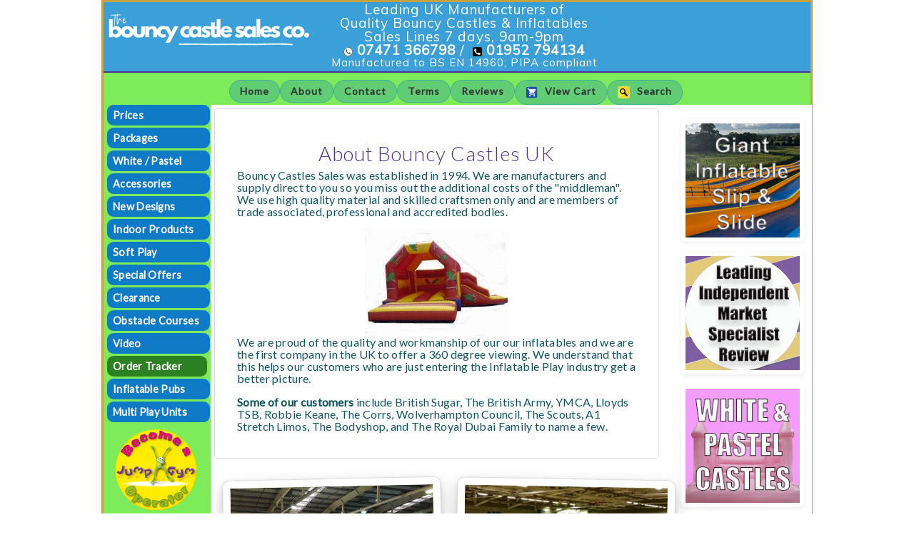

--- FILE ---
content_type: text/html; charset=UTF-8
request_url: https://www.bouncycastlesales.com/about
body_size: 6553
content:
<!DOCTYPE HTML PUBLIC "-//W3C//DTD HTML 4.01 Transitional//EN">
<html lang="en">
<head>
  <meta http-equiv="Content-Type" content="text/html; charset=ISO-8859-1">
<!-- Website design and copyright art71.com -->
<!-- Coding copyright Mike Slater, mike.com -->
 
<title>About us - Bouncy Castle Sales Company</title>

<meta name="description" content="Bouncy Castle Sales Company was established in 1994. We are manufacturers and supply bouncy castles and inflatables.">

<meta name="copyright" content="Copyright Bouncy Castle Sales Company and *seren. All rights reserved worldwide.">
<meta name="distribution" content="global">
<meta name="revisit" content="2 days">
<meta name="robots" content="ALL">
<meta name="identifier-URL" content="https://www.bouncycastlesales.com/about">
<meta name="coverage" content="Worldwide">
<meta name="home_URL" content="https://www.bouncycastlesales.com/">

<meta property="og:title" content="About us - Bouncy Castle Sales Company">
<meta property="og:url" content="https://www.bouncycastlesales.com/about">
<meta property="og:description" content="Bouncy Castle Sales Company was established in 1994. We are manufacturers and supply bouncy castles and inflatables.">
<meta property="og:image" content="https://www.bouncycastlesales.com/gifs/ogimage.jpg">

<link rel="schema.DC" href="//purl.org/dc/elements/1.1/">
<meta name="DC.Title" content="About us - Bouncy Castle Sales Company">
<meta name="DC.Creator" content="Seren Web">
<meta name="DC.Subject" content="subject">
<meta name="DC.Description" content="Bouncy Castle Sales Company was established in 1994. We are manufacturers and supply bouncy castles and inflatables.">


    <meta name="viewport" content="width=device-width, initial-scale=1, maximum-scale=1">
    <link rel=stylesheet type="text/css" href="https://www.bouncycastlesales.com/css/2026.css">
    <link rel=stylesheet type="text/css" href="https://www.bouncycastlesales.com/css/2024.css">
   
<link rel="stylesheet" type="text/css" href="https://www.bouncycastlesales.com/styles.css">
<script src="//code.jquery.com/jquery-latest.min.js" type="text/javascript"></script>
<script type="text/javascript" src="https://www.bouncycastlesales.com/script.js"></script>

<button onclick="topFunction()" id="myBtn" title="Back to top">Top</button>
<script>
window.onscroll = function() {scrollFunction()};
function scrollFunction() {
    if (document.body.scrollTop > 60 || document.documentElement.scrollTop > 60) {
        document.getElementById("myBtn").style.display = "block";
    } else {
        document.getElementById("myBtn").style.display = "none";
    }
}
function topFunction() {
    document.body.scrollTop = 0; // For Chrome, Safari and Opera 
    document.documentElement.scrollTop = 0; // For IE and Firefox
}
</script>
<style>
/* ABOUT PAGE "PHOTO ALBUM" GALLERY */
.about-album{
  display: grid;
  grid-template-columns: repeat(auto-fit, minmax(220px, 1fr));
  gap: 18px;
  margin: 18px auto 26px;
  max-width: 1100px;
  padding: 10px 8px;
}

.about-album p{
  margin: 0;
}

.about-album img{
  display: block;
  width: 100%;
  height: 260px;              /* keeps layout tidy; reduces big blurry scaling */
  object-fit: cover;          /* crop nicely rather than stretch */
  border-radius: 10px;

  background: #fff;
  padding: 10px;              /* "print border" */
  box-shadow:
    0 10px 24px rgba(0,0,0,0.18),
    0 2px 6px rgba(0,0,0,0.10);
  border: 1px solid rgba(0,0,0,0.12);

  transform: rotate(var(--tilt, 0deg));
  transition: transform .18s ease, box-shadow .18s ease;
}

/* subtle scrapbook randomness */
.about-album p:nth-child(3n+1) img{ --tilt: -1.2deg; }
.about-album p:nth-child(3n+2) img{ --tilt:  1.0deg; }
.about-album p:nth-child(3n+3) img{ --tilt: -0.6deg; }

/* hover: lift + straighten a touch */
.about-album a:hover img,
.about-album img:hover{
  transform: rotate(0deg) translateY(-4px);
  box-shadow:
    0 16px 34px rgba(0,0,0,0.22),
    0 4px 10px rgba(0,0,0,0.12);
}

@media (max-width: 520px){
  .about-album{
    grid-template-columns: 1fr;
  }
  .about-album img{
    height: 240px;
    padding: 8px;
  }
}
</style>
</head>
 
<body>

            <style>
/* ===== Sidebar nav buttons – safe override ===== */
.fromtheeditor2 .button,
.fromtheeditor2 .button2{
  padding:6px 8px;                 /* controlled, smaller padding */
  border-radius:9px;
  overflow:hidden;
}

/* remove <p> spacing */
.fromtheeditor2 p.navbar{
  margin:0;
  padding:0;
}

/* make link fill button WITHOUT adding padding */
.fromtheeditor2 .button a,
.fromtheeditor2 .button2 a{
  display:block;                   /* whole button clickable */
  width:100%;
  padding:0;                       /* prevent double padding */
  text-align:left !important;      /* LEFT aligned text */
  line-height:1.2;
  text-decoration:none;

  /* subtle animation */
  transition: transform .15s ease, filter .15s ease;
}

/* Hover: subtle lift + brighten (no size change) */
@media (hover:hover){
  .fromtheeditor2 .button:hover,
  .fromtheeditor2 .button2:hover{
    filter: brightness(1.08);
    transform: translateY(-1px);
  }
}

/* Mobile: keep existing tiling behaviour */
@media (max-width: 780px){
  .fromtheeditor2 .button,
  .fromtheeditor2 .button2{
    float:left;
    width: calc(50% - 12px);
    margin:6px;
  }
}
/* MOBILE: force 2 columns inside the sidebar button area */
@media (max-width: 780px){

  .fromtheeditor2{
    display:flex;
    flex-wrap:wrap;
    gap:10px;                 /* spacing between tiles */
    align-items:stretch;
  }

  /* override legacy floats/widths only in this area */
  .fromtheeditor2 .button,
  .fromtheeditor2 .button2{
    float:none !important;    /* kill old float */
    margin:0 !important;      /* remove old margin-left:7px etc */
    width: calc(50% - 5px) !important;  /* two columns */
    box-sizing:border-box;
  }

  /* make sure the link still fills and aligns left */
  .fromtheeditor2 .button a,
  .fromtheeditor2 .button2 a{
    display:block;
    width:100%;
    text-align:left !important;
  }
}

/* =========================================================
   ENHANCED TOP NAVIGATION (matches sidebar buttons)
   Safe: no HTML changes, mobile hamburger preserved
   ========================================================= */

/* ---------- DESKTOP ONLY ---------- */
@media (min-width: 900px){

  /* replace float menu with flex */
  #cssmenu > ul{
    display:flex;
    flex-wrap:wrap;
    justify-content:center;
    gap:8px;
  }

  #cssmenu > ul > li{
    float:none;
    display:block;
  }

  /* button look */
  #cssmenu > ul > li > a{
    display:block;
    padding:8px 14px;
    border-radius:999px;
    background: rgba(15,122,197,0.12);
    border:1px solid rgba(15,122,197,0.22);
    color:#333;
    text-decoration:none;
    white-space:nowrap;
    transition:
      transform .15s ease,
      box-shadow .15s ease,
      background-color .15s ease;
  }

  /* hover polish */
  @media (hover:hover){
    #cssmenu > ul > li > a:hover{
      transform: translateY(-1px);
      background: rgba(15,122,197,0.18);
      box-shadow: 0 8px 18px rgba(0,0,0,.12);
      text-decoration:none;
    }
  }

  /* active page */
  #cssmenu > ul > li.active > a{
    background: rgba(15,122,197,0.26);
    border-color: rgba(15,122,197,0.34);
  }

  /* icons in nav (cart/search) */
  #cssmenu > ul > li > a img{
    vertical-align:middle;
    margin-right:6px;
  }
}

/* ---------- MOBILE ONLY ---------- */
/* ---------- MOBILE & TABLET ---------- */
@media all and (max-width: 899px){

  /* remove top spacing */
  #cssmenu{
    margin-top:0 !important;
  }

  #cssmenu #menu-button{
    margin:0 !important;
    border-radius:10px;
    background: rgba(15,122,197,0.12);
    border:1px solid rgba(15,122,197,0.22);
  }

  /* hidden until hamburger click */
  #cssmenu > ul{
    display:none;
    margin:0;
    padding:6px;
  }

  /* when opened */
  #cssmenu > ul.open{
    display:flex;
    flex-wrap:wrap;
    gap:10px;
  }

  #cssmenu > ul > li{
    float:none;
    box-sizing:border-box;
  }

  #cssmenu > ul > li > a{
    display:block;
    margin:0;
    padding:12px 10px;
    border-radius:10px;
    background: rgba(15,122,197,0.12);
    border:1px solid rgba(15,122,197,0.22);
    text-decoration:none;
    text-align:left;
    height:100%;                 /* equal height tiles */
  }

  #cssmenu > ul > li > a img{
    margin-right:6px;
    vertical-align:middle;
  }
}

/* ---------- PHONES: 2 across ---------- */
@media all and (max-width: 599px){
  #cssmenu > ul > li{
    width: calc(50% - 5px);
  }
}

/* ---------- TABLETS: 3 across ---------- */
@media all and (min-width: 600px) and (max-width: 899px){
  #cssmenu > ul > li{
    width: calc(33.333% - 7px);
  }
}
@media (max-width: 899px){
  .fromtheeditor2{ display:none !important; }
}
/* Mobile-only items hidden on desktop */
.mobileonly{ display:none; }

@media (max-width: 899px){
  .mobileonly{ display:list-item; }
}
/* =========================================================
   MOBILE-ONLY NAV ITEMS – HARD OVERRIDE
   ========================================================= */

/* Default: NEVER show on desktop */
#cssmenu li.mobileonly{
  display:none !important;
}

/* Mobile / tablet only */
@media (max-width: 899px){

  /* Still hidden until hamburger opens */
  #cssmenu > ul li.mobileonly{
    display:none !important;
  }

  /* Show ONLY when menu is opened */
  #cssmenu > ul.open li.mobileonly{
    display:list-item !important;
  }
}
/* =========================================================
   MOBILE-ONLY NAV LINKS – match sidebar buttons
   ========================================================= */

@media (max-width: 899px){

  /* Default mobile-only button style (BLUE) */
  #cssmenu > ul.open li.mobileonly > a{
    background:#0f7ac5;          /* sidebar blue */
    color:#ffffff !important;
    border:1px solid rgba(0,0,0,0.15);
    border-radius:10px;
    font-weight:700;
    text-decoration:none;
    box-shadow: 0 6px 16px rgba(0,0,0,.15);
  }

  /* Hover / tap feedback */
  #cssmenu > ul.open li.mobileonly > a:active{
    filter: brightness(1.1);
  }
}

@media (max-width: 899px){

  /* Order Tracker – keep GREEN */
  #cssmenu > ul.open li.mobileonly > a[href*="order-tracker"]{
    background:#2c8123;
    color:#ffffff !important;
    border:1px solid rgba(0,0,0,0.25);
    box-shadow: 0 6px 16px rgba(0,0,0,.18);
  }
}
</style>

<div class="mainscr">
   <div class="bluebar">
      <div class="headerblock">
         <h1 style="color:#fff">Leading UK Manufacturers of<br>Quality Bouncy Castles & Inflatables
         <br>
         Sales Lines 7 days, 9am-9pm
                    <br><img src="https://www.bouncycastlesales.com/gifs/whatsapp.png" height="13" style="vertical-align:middle;">
<a href="tel:+447471366798" style="color:white">07471 366798</a>&nbsp;/&nbsp;

<span style="white-space:nowrap;">
  <img src="https://www.bouncycastlesales.com/gifs/phone.png" height="13" style="vertical-align:middle;">
  <a href="tel:+441952794134" style="color:#fff">01952&nbsp;794134</a>
</span>

                    <br>
                    <span style="font-size:80%;">Manufactured to BS EN 14960; <span style="white-space:nowrap;">PIPA compliant</span></span></h1>
      </div>
   </div>
   <div class="topnavigation">
      <div id='cssmenu'>
         <ul>
		   <li class='active'><a href="https://www.bouncycastlesales.com/" title="Bouncy Castles for Sale home page">Home</a></li>
		   <li class='active'><a href="https://www.bouncycastlesales.com/about" title="About Bouncy Castle Sales">About</a></li>
		   <li class='active'><a href="https://www.bouncycastlesales.com/contact" title="Contact Bouncy Castle Sales">Contact</a></li>
		   <li class='active'><a href="https://www.bouncycastlesales.com/terms" title="Terms of Supply">Terms</a></li>
		   <li class='active'><a href="https://www.bouncycastlesales.com/testimonials" title="Testimonials of Bouncy Castle Sales">Reviews</a></li>
		   <li class='active'><a href="https://www.bouncycastlesales.com/cart" title="View your shopping cart"><img src="https://www.bouncycastlesales.com/gifs/cart.png" width="17" height="17" alt="Cart"> View Cart</a></li>
		   <li class='active'><a href="https://www.bouncycastlesales.com/site-plan" title="Search Bouncy Castles for Sale"><img src="https://www.bouncycastlesales.com/gifs/glass.jpg" width="17" height="17" alt="Search"> Search</a></li>
		   <li class="mobileonly"><a href="https://www.bouncycastlesales.com/catalogue" title="Bouncy Castles for Sale prices">Prices</a></li>
		   <li class="mobileonly"><a href="https://www.bouncycastlesales.com/packages" title="Bouncy Castle Packages">Packages</a></li>
		   <li class="mobileonly"><a href="https://www.bouncycastlesales.com/weddings" title="White / Pastel inflatables">White / Pastel</a></li>
		   <li class="mobileonly"><a href="https://www.bouncycastlesales.com/accessories" title="Bouncy Castle Accessories">Accessories</a></li>
		   <li class="mobileonly"><a href="https://www.bouncycastlesales.com/newdesigns" title="New Designs">New Designs</a></li>
		   <li class="mobileonly"><a href="https://www.bouncycastlesales.com/indoor-sets" title="Indoor Product Sets">Indoor Products</a></li>
		   <li class="mobileonly"><a href="https://www.bouncycastlesales.com/soft-play" title="Soft Play">Soft Play</a></li>
		   <li class="mobileonly"><a href="https://www.bouncycastlesales.com/special-offers" title="Special Offers">Special Offers</a></li>
		   <li class="mobileonly"><a href="https://www.bouncycastlesales.com/clearance-items" title="Clearance Items">Clearance</a></li>
		   <li class="mobileonly"><a href="https://www.bouncycastlesales.com/assault-courses" title="Obstacle Courses">Obstacle Courses</a></li>
		   <li class="mobileonly"><a href="https://www.bouncycastlesales.com/video" title="Video">Video</a></li>
		   <li class="mobileonly"><a href="https://www.bouncycastlesales.com/order-tracker" title="Order Tracker">Order Tracker</a></li>
		   <li class="mobileonly"><a href="https://www.bouncycastlesales.com/inflatable-pubs" title="Inflatable Pubs">Inflatable Pubs</a></li>
         </ul>
      </div>
   </div>
   <div class="maintext">
      <div class="fromtheeditor2">
         <div class="button">
                    <p class="navbar">
                        <a href="https://www.bouncycastlesales.com/catalogue" class="navbar" title="Prices and catalogue">Prices</a>
                    </p>
         </div>
         <div class="button">
                    <p class="navbar">
                        <a href="https://www.bouncycastlesales.com/packages" class="navbar" title="Bouncy Castle Packages">Packages</a>
                    </p>
         </div>
         <div class="button">
                    <p class="navbar">
                        <a href="https://www.bouncycastlesales.com/weddings" class="navbar" title="Bouncy Castle White and Pastel inflatables">White / Pastel</a>
                    </p>
         </div>

                <div class="button">
                    <p class="navbar">
                        <a href="https://www.bouncycastlesales.com/accessories" class="navbar" title="Bouncy Castle Accessories">Accessories</a>
                    </p>
                </div>
                <div class="button">
                    <p class="navbar">
                        <a href="https://www.bouncycastlesales.com/newdesigns" class="navbar" title="New Designs">New Designs</a>
                    </p>
                </div>
         <div class="button">
                    <p class="navbar">
                          <a href="https://www.bouncycastlesales.com/indoor-sets" class="navbar" title="Indoor Product Sets">Indoor Products</a>
                   </p>
         </div>
         <div class="button">
                    <p class="navbar">
                        <a href="https://www.bouncycastlesales.com/soft-play" class="navbar" title="Bouncy Castle Soft Play">Soft Play</a>
                    </p>
         </div>
         <div class="button">
                    <p class="navbar">
                        <a href="https://www.bouncycastlesales.com/special-offers" class="navbar" title="Special Offers">Special Offers</a>
                    </p>
         </div>
         <div class="button">
                    <p class="navbar">
                        <a href="https://www.bouncycastlesales.com/clearance-items" class="navbar" title="Clearance Items">Clearance</a>
                    </p>
         </div>
         <div class="button">
                    <p class="navbar">
                        <a href="https://www.bouncycastlesales.com/assault-courses" class="navbar" title="Obstacle Courses">Obstacle Courses</a>
                    </p>
         </div>
         <div class="button">
                    <p class="navbar">
                        <a href="https://www.bouncycastlesales.com/video" class="navbar" title="Video">Video</a>
                    </p>
         </div>
         <div class="button2">
                    <p class="navbar">
                         <a href="https://www.bouncycastlesales.com/order-tracker" class="navbar" title="Order Tracker">Order Tracker</a>
                    </p>
         </div>
         <div class="button">
                    <p class="navbar">
                        <a href="https://www.bouncycastlesales.com/inflatable-pubs" class="navbar" title="Inflatable Pubs">Inflatable Pubs</a>
                    </p>
         </div>
         <div class="button">
                    <p class="navbar">
                        <a href="https://www.bouncycastlesales.com/inflatable-play-units" class="navbar" title="Multi Play Units">Multi Play Units</a>
                    </p>
         </div>


<div class="sidebox">

<a href="https://www.jumpgym.co.uk/"><img src="https://www.bouncycastlesales.com/gifs/jumpgym.gif" alt="Jump Gym - modern, energetic fun way for kids to exercise - External link to www.jumpgym.co.uk" title="Jump Gym - modern, energetic fun way for kids to exercise - external link to www.jumpgym.co.uk"></a>


	
	<p>"Used over 200 times a day in our busy play centre.  Never breaks!"<br>Baby Gym, Switzerland</p>
	<p>"Our families love the castles."<br>British Army, Naples</p>
 
	<img src="https://www.bouncycastlesales.com/gifs/worldwideshipping.gif" alt="Worldwide Shipping" width="110" height="110">


</div>

<p class="clear">

</div>

	<div class="maintextmain">



<div class="product" style="width:90%;">
 
<h2 class="new2024">About Bouncy Castles UK</h2>
<p>Bouncy Castles Sales was established in 1994.  We are manufacturers and supply direct to you so you miss out the additional costs of the &quot;middleman&quot;.  We use high quality material and skilled craftsmen only and are members of trade associated, professional and accredited&#160;bodies.</p>
 <img src="gifs/home360tour.gif" width=200 height=150>
<p>We are proud of the quality and workmanship of our our inflatables and we are the first company in the UK to offer a 360 degree viewing.  We understand that this helps our customers who are just entering the Inflatable Play industry get a better picture.</p>

	<p><b>Some of our customers</b> include British Sugar, The British Army, YMCA, Lloyds TSB, Robbie Keane, The Corrs, Wolverhampton Council, The Scouts, A1 Stretch Limos, The Bodyshop, and The Royal Dubai Family to name a&#160;few.</p>

</div>

<div class="about-album">
<p><img src="gifs/about2018.jpg" alt="" border=0 class="fullscreen"></p>


<p><img src="gifs/aboutuspage3.jpg" alt="" border=0 class="fullscreen"></p>
<p><img src="gifs/aboutuspage4.jpg" alt="" border=0 class="fullscreen"></p>
	<p><img src="gifs/nec.jpg" alt="NEC show" border=0 class="fullscreen"></p>
 
	<p>Bouncy Castle Sales Company exhibit at international shows such as the NEC:</p>

 
	<p><img src="gifs/nec2.jpg" alt="NEC show" border=0 class="fullscreen"></p>

	<p><img src="gifs/nec3.jpg" alt="NEC show" border=0 class="fullscreen"></p>
	<p><img src="gifs/nec5.jpg" alt="NEC show" border=0 class="fullscreen"></p>
	<p>We offer <b>delivery worldwide</b> (please speak to our Export Team for enquiries) and would be pleased to welcome you as our next bouncy castle customer.  Thank you for taking the time to find out about <b>Bouncy Castle Sales</b></p>


<p class="clear">

      We stock the latest in products from Bouncy Castles to marquees etc. Our product range is being updated weekly.
      </p>
      <p>Whatever bouncy castle products you decide to purchase we at <b>Bouncy Castle Sales</b> promise excellent service and price right products.
	</p>

	

	<p>Units are ready for immediate dispatch from our factory</p>

<img src="gifs/about1.jpg" alt="Bouncy Castle Sales" border="0">
<img src="gifs/about2.jpg" alt="Bouncy Castle Sales" border="0"> 
<img src="gifs/about22.jpg" alt="Bouncy Castle Sales" border="0">
<img src="gifs/stack.jpg" border="0">
<img src="gifs/factory4.jpg" border="0">
<img src="gifs/factory5.jpg" border="0">

<p>We offer fantastic prices to our customers because we bulk buy all of our raw materials:</p>

<p><img src="gifs/bulkbuy.jpg" alt="We offer fantastic prices to our customers because we bulk buy all of our raw materials" border=0></p>
<p>We regularly hold training workshops at one of our 2 factories, and we also exhibit our products internationally at several shows throughout the year</p>
<img src="gifs/2011show1.jpg" alt="2011 show" border=0>
<img src="gifs/2011show2.jpg" alt="2011 show" border=0>
<img src="gifs/aboutuspage.jpg" alt="" border=0 class="fullscreen">
<img src="gifs/aboutuspage2.jpg" alt="" border=0 class="fullscreen">

</div>


	<p><b>Please tell us</b> what you think and send your comments through our comments page by <a href="https://www.bouncycastlesales.com/contact">clicking here</a> and thank you for visiting our Bouncy Castle website today.</p>
<p class="clear">

<a href="https://www.bouncycastlesales.com/business-set"><img src="https://www.bouncycastlesales.com/gifs/freebox.jpg" border="0" alt="Get these items free when you buy from Bouncy Castle Sales Company today" class="fullscreen"></a>

<p class="clear">

<p><img src="gifs/twenty.jpg" alt="" border=0 class="fullscreen"></p>

<p><img src="gifs/charter.jpg" alt="" border=0 class="fullscreen"></p>




	</div>



                     <div class="fromtheeditor" style="align-items: center;background:white;margin-left:2px;">




<style>
.sidebar-links {
    display: grid;
    grid-template-columns: repeat(auto-fit, minmax(140px, 1fr));
    gap: 14px;
    justify-items: center;
    align-items: center;
    margin: 20px auto;
    max-width: 900px;
}

.sidebar-links img {
    width: 100%;
    max-width: 160px;
    height: auto;
    padding: 6px;
    background: #fff;
    border-radius: 6px;
    box-shadow: 0 2px 6px rgba(0,0,0,0.08);
    transition: transform 0.2s ease, box-shadow 0.2s ease;
}

.sidebar-links a:hover img {
    transform: translateY(-3px);
    box-shadow: 0 6px 14px rgba(0,0,0,0.15);
}

</style>

<div class="sidebar-links">
    <a href="https://www.bouncycastlesales.com/slip-slide">
        <img src="https://www.bouncycastlesales.com/gifs/slipslidelink.png" alt="Giant Inflatable Slip and Slide">
    </a>

    <a href="https://www.bouncycastlesales.com/Specialist-Review">
        <img src="https://www.bouncycastlesales.com/gifs/specreview.png" alt="Independent Specialist Review">
    </a>

    <a href="https://www.bouncycastlesales.com/weddings">
        <img src="https://www.bouncycastlesales.com/gifs/whitepastelcastles.png" alt="White and Pastel Bouncy Castles">
    </a>

    <a href="https://www.bouncycastlesales.com/soft-play">
        <img src="https://www.bouncycastlesales.com/gifs/addsoftplay.png" alt="Soft Play and Sensory Play">
    </a>

    <img src="https://www.bouncycastlesales.com/gifs/expressdelivery.png" alt="Express Delivery">

    <a href="https://www.bouncycastlesales.com/moonwalk">
        <img src="https://www.bouncycastlesales.com/gifs/disco2029.png" alt="Disco Domes and Castles">
    </a>

    <a href="https://www.bouncycastlesales.com/own-business">
        <img src="https://www.bouncycastlesales.com/gifs/own_business.png" alt="Starting your own Bouncy Castle Business">
    </a>

    <a href="https://www.bouncycastlesales.com/unicorn-products">
        <img src="https://www.bouncycastlesales.com/gifs/unicornproducts.png" alt="Unicorn Products">
    </a>

    <a href="https://www.bouncycastlesales.com/larger?item=2IN1">
        <img src="https://www.bouncycastlesales.com/gifs/merfie.png" alt="MERFIE 2 in 1">
    </a>

    <a href="https://www.bouncycastlesales.com/video">
        <img src="https://www.bouncycastlesales.com/gifs/videopage.jpg" alt="Video Page">
    </a>

    <img src="https://www.bouncycastlesales.com/gifs/5yearwarranty.png" alt="5 Year Warranty">

    <a href="https://www.bouncycastlesales.com/santas-grotto-for-sale">
        <img src="https://www.bouncycastlesales.com/gifs/christmas_inflatables.png" alt="Christmas Inflatables">
    </a>

    <a href="https://www.bouncycastlesales.com/money-back-guarantee">
        <img src="https://www.bouncycastlesales.com/gifs/moneybackguarantee.png" alt="Money Back Guarantee">
    </a>
</div>

<!--
            <div style="align-items: center;">

                    <a href="https://www.bouncycastlesales.com/weddings">
                        <img src="https://www.bouncycastlesales.com/gifs/whitepastelcastles.png" alt="White and Pastel Bouncy Castles" class="sidebar">
                    </a>
                    <a href="https://www.bouncycastlesales.com/soft-play">
                        <img src="https://www.bouncycastlesales.com/gifs/addsoftplay.png" alt="Soft Play and Sensory Play" class="sidebar">
                    </a>
                    <a href="https://www.bouncycastlesales.com/Specialist-Review">
                        <img src="https://www.bouncycastlesales.com/gifs/specreview.png" alt="Bouncy Inflatable Independent Specialist Review" class="sidebar">
                    </a>
                   <img src="https://www.bouncycastlesales.com/gifs/expressdelivery.png" alt="Express Delivery by Bouncy Castle Sales" class="sidebar">
                    <a href="https://www.bouncycastlesales.com/moonwalk">
                        <img src="https://www.bouncycastlesales.com/gifs/disco2029.png" alt="Best seller Disco Domes and Castles" class="sidebar">
                    </a>
                    <a href="https://www.bouncycastlesales.com/own-business" title="Starting your own Bouncy Castle Business">
                        <img src="https://www.bouncycastlesales.com/gifs/own_business.png" alt="Starting your own Bouncy Castle Business" class="sidebar">
                    </a>
                    <a href="https://www.bouncycastlesales.com/unicorn-products"><img src="https://www.bouncycastlesales.com/gifs/unicornproducts.png" alt="Unicorn Bouncy Inflatables and Soft Play" class="sidebar" width=149></a>
                    <a href="https://www.bouncycastlesales.com/larger?item=2IN1"><img src="https://www.bouncycastlesales.com/gifs/merfie.png" alt="MERFIE 2 in 1" class="sidebar" width=149></a>
                    <a href="https://www.bouncycastlesales.com/video"><img src="https://www.bouncycastlesales.com/gifs/videopage.jpg" alt="Bouncy Castle Sales video page" class="sidebar"></a>
                    <img src="https://www.bouncycastlesales.com/gifs/5yearwarranty.png" class="sidebar" alt="5 year warranty by Bouncy Castle Sales" width=179>
                   
                    <a href="https://www.bouncycastlesales.com/money-back-guarantee" title="Money Bank Guarantee">
                        <img src="https://www.bouncycastlesales.com/gifs/moneybackguarantee.png" alt="Money Back Guarantee" class="sidebar">
                    </a>
                    <a href="https://www.bouncycastlesales.com/santas-grotto-for-sale" title="Santas Grottos for Sale">
                        <img src="https://www.bouncycastlesales.com/gifs/christmas_inflatables.png" alt="Christmas inflatables and Santas Grottos" class="sidebar">
                    </a>
            </div>
-->
            <p class="clear">
         </div></div>

<p class="clear">

               <div class="footer">
      <p class="clear">
   </div>
   <div class="bluebar2">
      <div class="headerblock">
         <div class="footer3box">
            <p style="font-size:150%;color:#000077;font-weight:300;text-align:left;">Navigation</p>
            <p>  
            <a href="https://www.bouncycastlesales.com/" title="Bouncy Castle Sales home page">Home</a><br>    
            <a href="https://www.bouncycastlesales.com/about" title="About Bouncy Castle Sales">About</a><br>    
            <a href="https://www.bouncycastlesales.com/contact" title="Contact Bouncy Castle Sales">Contact</a><br>    
            <a href="https://www.bouncycastlesales.com/terms" title="Terms">Terms</a><br>    
            <a href="https://www.bouncycastlesales.com/testimonials" title="Testimonials">Reviews</a><br>    
            <a href="https://www.bouncycastlesales.com/catalogue" title="Our prices">Prices / catalogue</a><br>
            <a href="https://www.bouncycastlesales.com/bouncy-castle-packages" title="View our start-up packages">Start-up packages</a><br>
            <a href="https://www.bouncycastlesales.com/accessories" title="Bouncy Castle Accessories">Accessories</a><br>
            <a href="https://www.bouncycastlesales.com/newdesigns" title="Latest designs">New designs</a>
            </p>  
         </div>   
         <div class="footer3box">
            <p style="font-size:150%;color:#000077;font-weight:300;text-align:left;">Catalogue</p>
            <p>
            <a href="https://www.bouncycastlesales.com/bouncy-castles">Bouncy Castles</a><br>
            <a href="https://www.bouncycastlesales.com/activity-bouncy-castles">Activity Bouncy Castles</a><br>
            <a href="https://www.bouncycastlesales.com/adult-bouncy-castles">Adult Castles</a><br>
            <a href="https://www.bouncycastlesales.com/girls-bouncy-castles">Girls Castles</a><br>
            <a href="https://www.bouncycastlesales.com/bouncy-slides">Bouncy Slides</a><br>
            <a href="https://www.bouncycastlesales.com/assault-courses">Obstacle Courses</a><br>
            <a href="https://www.bouncycastlesales.com/ball-ponds">Ball Ponds</a><br>
             <a href="https://www.bouncycastlesales.com/gladiator">Gladiator/Games</a><br>
            <a href="https://www.bouncycastlesales.com/interchangeable-artwork">Interchangeable artwork<br>
            <a href="https://www.bouncycastlesales.com/special-offers">Special Offers</a>
            </p>
         </div>                   
         <div class="footer3box">
            <p style="font-size:150%;color:#000077;font-weight:300;text-align:left;">Help</p>  
            <p>
            <a href="https://www.bouncycastlesales.com/business-set" title="Free items">Free Items when you Buy</a><br> 
            <a href="https://www.bouncycastlesales.com/own-business" title="Own business">Your own business</a><br> 
            <a href="https://www.bouncycastlesales.com/video" title="Video">Watch our Videos</a><br> 
            <a href="https://www.bouncycastlesales.com/order-tracker" title="Order Tracker">Order Tracker</a><br>
            <a href="https://www.bouncycastlesales.com/site-plan" title="Site plan">Site Plan</a><br>
            <a href="https://www.bouncycastlesales.com/visit-showroom" title="Visit our Showroom">Visit our Showroom</a><br>
            <a href="https://www.bouncycastlesales.com/cart" title="View your shopping cart">View Cart</a>
            </p>
         </div>               
         <p class="clear">
         <p><img src="https://www.bouncycastlesales.com/gifs/first.png" alt="Bouncy Castle Sales Company: Putting the customer first"  width="130" height="65" class="right"> Bouncy Castle Sales Company<br>
         All rights reserved copyright 2003/<span id="y"></span><br><a href="https://www.bouncycastlesales.com/"><img src="https://www.bouncycastlesales.com/gifs/thebouncycastlesalesco.png" alt="Bouncy Castle Sales Co." width=298></a></p>
      </div>
   </div>
</div>
<script>
  document.getElementById('y').textContent =
    new Date().getFullYear().toString().slice(-2);
</script>
</body>
</html>
</body>
</html>


--- FILE ---
content_type: text/css
request_url: https://www.bouncycastlesales.com/css/2026.css
body_size: 5649
content:
@import url('https://fonts.googleapis.com/css2?family=Boogaloo&display=swap');
@import url('https://fonts.googleapis.com/css2?family=Rubik:wght@300;400;600&display=swap');
@import url('https://fonts.googleapis.com/css?family=Loved by the King|Days+One|Muli');
@import url('https://fonts.googleapis.com/css2?family=Caveat&display=swap');
@import url('https://fonts.googleapis.com/css2?family=Lato:ital,wght@0,300;0,400;1,300;1,400;1,700&display=swap');

BODY{
background:#ffffff;
margin:1px;
padding:0px;
color:#000099;
font-size: 100%;
-webkit-text-size-adjust: 100%;
padding-top:5px;
text-align:center;
font-family: "Lato", sans-serif;
}

html, body, div, span, applet, object, iframe,
h1, h2, h3, h4, h5, h6, p, blockquote, pre,
a, abbr, acronym, address, big, cite, code,
del, dfn, em, img, ins, kbd, q, s, samp,
small, strike, strong, sub, sup, tt, var,
b, u, i, center,
dl, dt, dd, ol, ul, li,
fieldset, form, label, legend,
table, caption, tbody, tfoot, thead, tr, th, td,
article, aside, canvas, details, embed, 
figure, figcaption, footer, header, hgroup, 
menu, nav, output, ruby, section, summary,
time, mark, audio, video {
	margin: 0;
	padding: 0;
	border: 0;
	font-size: 100%;
	vertical-align: baseline;
}
/* HTML5 display-role reset for older browsers */
article, aside, details, figcaption, figure, 
footer, header, hgroup, menu, nav, section {
	display: block;
}
body {
	line-height: 1;
}
ol, ul {
	list-style: none;
}
blockquote, q {
	quotes: none;
}
blockquote:before, blockquote:after,
q:before, q:after {
	content: '';
	content: none;
}
table {
	border-collapse: collapse;
	border-spacing: 0;
}
html {overflow-y: scroll;} 

IMG.fullscreenall{
width:100%;
}

.topphone{
color:#2a94a1;
}

.topnavigation{
background:#dcd222;
background:#cdebed;

background:#dad338;
background:#b3d3a5;
background:#7eeb5a;

width:100%;
text-align:center;
min-height:43px;
margin:0px;
padding:0px;
  margin-left: auto ;
  margin-right: auto ;
}

.maintext{
background:#FFFFFF;
width:999px;
padding:0px;
margin:0px;
  margin-left: auto ;
  margin-right: auto ;
}


IMG.sidebar{float:left;margin-left:7px;height:150px;width:150px;margin-top:7px;}

.portraitbox{
width:31%;
float:left;
margin-right:7px;
}

#myBtn {
    display: none; /* Hidden by default */
    position: fixed; /* Fixed/sticky position */
    bottom: 20px; /* Place the button at the bottom of the page */
    right: 30px; /* Place the button 30px from the right */
    z-index: 99; /* Make sure it does not overlap */
    border: none; /* Remove borders */
    outline: none; /* Remove outline */
    background-color: #333; /* Set a background color */
    color: white; /* Text color */
    cursor: pointer; /* Add a mouse pointer on hover */
    padding: 15px; /* Some padding */
    border-radius: 10px; /* Rounded corners */
}

#myBtn:hover {
    background-color: #555; /* Add a dark-grey background on hover */
}

.curvebox2{
float:left;
background:#FFFFFF;
padding:1px;
margin:1px;
padding-top:8px;
width:190px;
min-height:24em;
text-align:center;
border:#d8d8d8 solid 2px;
-moz-border-radius: 18px;
-webkit-border-radius: 18px;
-khtml-border-radius: 18px;
border-radius: 18px;
}

.curvebox20{
float:left;
background:#FFFFFF;
padding:1px;
margin:1px;
padding-top:8px;
width:190px;
min-height:24em;
text-align:center;
border:#d8d8d8 solid 2px;
-moz-border-radius: 18px;
-webkit-border-radius: 18px;
-khtml-border-radius: 18px;
border-radius: 18px;
}

.curvebox200{
float:left;
background:#FFFFFF;
padding:1px;
margin:1px;
padding-top:8px;
width:148px;
min-height:3em;
text-align:center;
border:#d8d8d8 solid 1px;
-moz-border-radius: 3px;
-webkit-border-radius: 3px;
-khtml-border-radius: 3px;
border-radius: 3px;
}


UL.bullet{
padding: 5px 10px 5px 25px;
list-style: none;
margin: 0;
vertical-align: middle;
}


.topcell{
background:#e8e5e5;
border-right:1px black solid;
padding-top:4px;
margin-bottom:7px;
}
.cartcell{
margin-top:7px;
padding-top:11px;
border-bottom:2px black solid;
}

.bcsbox{
float:left;
background:#FFFFFF;
padding:1px;
width:290px;
min-height:16em;
text-align:center;
padding-top:7px;
border:#d8d8d8 solid 2px;
-moz-border-radius: 3px;
-webkit-border-radius: 3px;
-khtml-border-radius: 3px;
border-radius: 3px;
box-shadow: rgba(0, 0, 0, 0.16) 0px 3px 6px, rgba(0, 0, 0, 0.23) 0px 3px 6px;
}


.headerblock{
width:999px;
padding-top:1px;
  margin-left: auto ;
  margin-right: auto ;
min-height:4px;
}


.footer{
background:#FFFFFF;
width:980px;
padding-top:1px;
  margin-left: auto ;
  margin-right: auto ;
}

.menubox{
display: none;
}

.mainscr{
width:990px;
  margin-left: auto ;
  margin-right: auto ;
border:#c6a13e 3px solid;
text-align:center;
}

.catleftbox{
width:150px;
float:left;
border:0px solid black;
margin:7px;
padding:5px;
}

.catrightbox{
width:380px;
float:left;
border:0px solid black;
margin:7px;
padding:5px;
}

.maintextmain{
background:#FFFFFF;
float:left;
width:645px;
padding-left:0px;
padding-top:0px;
}

.insighttopbar{
width:100%;
background:#000000;
}

.bluebar{
width:100%;
padding:0px;
background:#533593;
background:#3ba0d8 url(https://www.bouncycastlesales.com/gifs/BCSUKBLUE.png) no-repeat;
background:#3ba0d8 url(https://www.bouncycastlesales.com/gifs/logowhite2025.png) no-repeat;
margin-top:0px;
margin-bottom:0px;
padding-top:0px;
padding-bottom:0px;
border-bottom:2px #4a3592 solid;
}

.bluebar2{
width:100%;
padding:2px;
background:#e4e7e9;
background:#b3d3a5;
min-height:33px;
padding-top:6px;
margin-bottom:5px;
border-top:7px #c6a13e solid;
margin-right:2px;
padding-right:8px;
}


.orangebar{
width:100%;
padding:2px;
background:#e1731a;
min-height:33px;
margin-top:1px;
margin-bottom:5px;
}



H1.editors {
font-size:1.0em;
color:#ffffff;
font-weight:600;
padding-left:0px;
text-align:left;
background:#1f4e79;
padding:6px;
margin-top:7px;
padding-top:9px;
padding-bottom:9px;
text-shadow: 1px 1px #333;
width:310px;
font-family: "Rubik",arial,verdana,helvetica, sans-serif;
}

.fromtheeditor{
background:#dad338;
background:#b3d3a5;
background:#7eeb5a;
width:195px;
float:left;
padding-top:0px;
margin-left:0px;
padding-left:0px;
padding-right:0px;
margin-right:0px;
border-left:#999999 solid 0px;
margin-top:0px;
min-height:1280px;
border-right:#c8a136 0px solid;
}

.fromtheeditor2{

background:#dad338;
background:#b3d3a5;
background:#7eeb5a;
width:150px;
float:left;
padding-top:0px;
margin-left:0px;
padding-left:0px;
padding-right:0px;
margin-right:0px;
border-left:#999999 solid 0px;
margin-top:0px;
min-height:1280px;
}

.sidefromtheeditor{
background:#FFFFFF;
width:273px;
float:left;
padding-top:50px;
}

.inlinefull{
width:800px;
height:980px;
border:#000000 0px solid;
}

IMG.left{
float:left;
margin:5px;
}

IMG.right{
float:right;
margin:5px;
}

TD.mainright{
background:#FFFFFF url(../gifs/insightresearch.jpg) no-repeat;
color:#000000;
height:115px;
}

TD.mainright2{
background:#FFFFFF url(../gifs/insightresearch3.jpg) no-repeat;
color:#000000;
height:100px;
border-bottom:0px #000011 solid;
}

TD.bottom{
background:#FFFFFF url(../gifs/insightresearch2.jpg) no-repeat;
color:#000000;
height:115px;
}

TABLE.main{
border:0px #000011 solid;
border-bottom:0px #000011 solid;
border-right:0px #000011 solid;
background:#FFFFFF;
-moz-border-radius: 8px;
-webkit-border-radius: 8px;
-khtml-border-radius: 8px;
border-radius: 8px;
}

H1{
color:#fff;
font-family: 'Handlee', cursive;
font-family: arial,verdana,helvetica, sans-serif;
font-family: "Muli",arial,"trebuchet ms",Verdana,  Helvetica, sans-serif;
font-weight:normal;
margin: 0px;
letter-spacing:1px;
font-size:19px;
margin-bottom:5px;
text-align:left;
margin-left:0px;
margin-right:0px;
padding-left:11px;
text-align:center;
}


H1.white{
color:#ffffff;
background:transparent url(http://www.globalcstorefocus.com/gifs/banner.png) no-repeat;
font-family: 'Handlee', cursive;
font-family: arial,verdana,helvetica, sans-serif;
font-weight:normal;
margin: 0px;
letter-spacing:1px;
font-size:29px;
padding:2px;
margin-top:2px;
text-align:left;
    padding: 55px 0px 0px 0px;
    padding-left: 123px;
    padding-bottom: 2px;
}


H1.banner{
color:#fff;
font-family: 'Handlee', cursive;
font-family: arial,verdana,helvetica, sans-serif;
font-weight:bold;
margin: 0px;
letter-spacing:1px;
font-size:29px;
margin:10px;
margin-top:2px;
margin-bottom:5px;
text-align:center;
margin-left:0px;
margin-right:0px;
background:#00338f;
background-position:right bottom; 
padding:22px;
}

H2{
color:#19737f;
color:#4d3390;
font-family: 'Boogaloo', cursive;
font-family: "Lato",arial,"trebuchet ms",Verdana,  Helvetica, sans-serif;
font-weight:300;
margin: 0px;
letter-spacing:1px;
font-size:28px;
margin:0px;
padding-left:0px;
margin-bottom:8px;
margin-top:28px;
padding-left:11px;
padding-right:11px;
}

H2.maintext{
color:#4d3390;
font-family: 'Boogaloo', cursive;
font-family: "Lato",arial,"trebuchet ms",Verdana,  Helvetica, sans-serif;
font-weight:300;
margin: 0px;
letter-spacing:0px;
font-size:25px;
margin:8px;
padding-left:25px;
}

H3{
color:#4a3b8f;
font-family: 'Boogaloo', cursive;
font-family: "Lato",arial,"trebuchet ms",Verdana,  Helvetica, sans-serif;
font-weight:300;
margin: 0px;
letter-spacing:0px;
font-size:22px;
margin:0px;
padding-top:15px;
padding-bottom:0px;
}

H4{
color:#990000;
font-family: 'Boogaloo', cursive;
font-weight:300;
margin: 0px;
letter-spacing:0px;
font-size:125%;
margin:0px;
padding-top:15px;
padding-bottom:0px;
}



OL{
margin-left:24px;line-height:1;
}

    UL {
      list-style-type: none;
      padding: 0;
      margin-left:22px;
    }

LI{
color:#E4F4F4;
color:#000033;
font-size: 16px;
font-weight:normal;
font-style:normal;
letter-spacing:0.3px;
line-height:1;
text-align:left;
font-family: "Lato",arial,"trebuchet ms",Verdana,  Helvetica, sans-serif;
color:#E4F4F4;
color:#000033;
font-weight:normal;
font-style:normal;
line-height:1.1;
margin-bottom:3px;
text-align:left;
padding-left:11px;
padding-right:11px;
}


    LI.tick::before {
      content: '\2713'; /* Unicode character for a tick */
      color: #000044; /* Color of the tick */
      font-size: 1.2em; /* Adjust the size of the tick */
      margin-right: 0.5em; /* Add some space between the tick and the text */
    }

LI.bullet{
width:90%;
padding-top:0px;
padding-bottom:4px;
list-style: none;
margin-top:4px;
padding-top:4px;
background:#87bc36 url('../gifs/purpleli.png') no-repeat left center; 
padding: 3px 0px 3px 10px;
list-style: none;
margin: 0;
padding-left:41px;
margin-bottom:3px;
}

LI.links{
color:#FFFFFF;
font-family: "Lato",arial,"trebuchet ms",Verdana,  Helvetica, sans-serif;
font-size: 90%;
font-weight:normal;
font-style:normal;
padding: 1px;
letter-spacing:0.5px;
margin:4px;
padding-left:15px;
padding-right:15px;
list-style-image:url(../gifs/bullet.gif);
line-height:150%;
padding-left:11px;
padding-right:11px;
}

LI.links2{
color:#330000;
font-family: "Lato",arial,"trebuchet ms",Verdana,  Helvetica, sans-serif;
font-size: 80%;
font-weight:normal;
font-style:normal;
padding: 1px;
letter-spacing:0.5px;
margin:4px;
padding-left:15px;
padding-right:15px;
list-style-image:url(../gifs/bullet.gif);
line-height:150%;
padding-left:11px;
padding-right:11px;
}

LI.links3{
font-size:13px;
font-weight:normal;
font-style:normal;
padding:1px;
letter-spacing:0.5px;
margin:4px;
padding-left:5px;
list-style-image:url(../gifs/bullet4.png);
text-align:left;
margin-left:22px;
font-weight:normal;
font-style:normal;
letter-spacing:0.3px;
font-family: "Lato",arial,"trebuchet ms",Verdana,  Helvetica, sans-serif;
margin-left:30px;
padding-left:11px;
padding-right:11px;
}


P{
color:#E4F4F4;
color:#000000;
color:#0e575e;
font-size: 16px;
font-weight:normal;
font-style:normal;
letter-spacing:0.3px;
line-height:1.1;
margin-bottom:16px;
text-align:left;
padding-left:11px;
padding-right:11px;
font-family: "Lato",arial,"trebuchet ms",Verdana,  Helvetica, sans-serif;
}

P.nav{text-align:center;margin:0px;}

P.navbar{
padding:1px;
margin:1px;
}


.topbar{
width:980px;
color:#ffffff;
padding:0px;
margin:0px;
  margin-left: auto ;
  margin-right: auto ;
}

P.white{
color:#E4F4F4;
font-family: "Lato",arial,"trebuchet ms",Verdana,  Helvetica, sans-serif;
font-size: 80%;
font-weight:normal;
font-style:normal;
letter-spacing:0.5px;
}

P.subheading{
color:#666666;
font-family: "Latok",arial,"trebuchet ms",Verdana,  Helvetica, sans-serif;
font-size: 80%;
font-weight:normal;
font-style:normal;
letter-spacing:2px;
width:90%;
}

BIG{
font-size:120%;
}

P.maintext{
color:#000033;
font-family: "Lato",arial,"trebuchet ms",Verdana,  Helvetica, sans-serif;
font-size: 80%;
font-weight:normal;
font-style:normal;
letter-spacing:0.5px;
}

EM{
color:#990000;
font-size: 100%;
font-weight:bold;
font-style:normal;
}

EM.maintext{
color:#C32222;
font-size: 100%;
font-weight:bold;
font-style:normal;
padding: 1px;
letter-spacing:0.5px;
}


TD.sub{
color:#E4F4F4;
font-family: "Rubik",arial,"trebuchet ms",Verdana,  Helvetica, sans-serif;
font-weight:normal;
font-style:normal;
padding: 1px;
letter-spacing:0.5px;
}


a:link,a:visited,a:hover{
color: #00338f;
font-weight:bold;
text-decoration: none;
}



.maintext a:link,.maintext a:visited,.maintext a:hover{
color: #00338f;
font-weight:bold;
text-decoration: none;
}

a:hover{
text-decoration: underline;
color:#000000;
}

.maintext a:hover{
text-decoration: underline;
font-weight:bold;
color:#000000;
}

P.copyright,.copyright a:link,.copyright a:visited,.copyright a:hover,.copyright a:active{
color:#A0B6D3;
font-family: "Lato",arial,"trebuchet ms",Verdana,  Helvetica, sans-serif;
font-weight:normal;
font-style:normal;
padding: 0px;
margin: 5px;
line-height:125%;
letter-spacing:0px;
}

.box{
border:1px #000033 solid;
padding:5px;
}

P.copyright{
font-size:70%;
}


.navbar a:link{
color:#dcd127;
color:#fff;
text-decoration:none;
font-style:normal;
background:transparent;
font-weight:bold;
background:transparent;
margin:0px;
padding:0px;
font-size:90%;
text-align:center;
}

.navbar a:active{
color:#dcd127;
color:#fff;
text-decoration:none;
font-style:normal;
background:transparent;
font-weight:bold;
background:transparent;
margin:0px;
padding:0px;
font-size:90%;
text-align:center;
}

.navbar a:visited{
color:#dcd127;
color:#fff;
font-style:normal;
background:transparent;
font-weight:bold;
text-decoration:none;
background:transparent;
margin:0px;
padding:0px;
font-size:90%;
text-align:center;
}

.navbar a:hover{
color:#dcd127;
color:#fff;
text-decoration:underline;
font-style:normal;
background:transparent;
font-weight:bold;
background:transparent;
margin:0px;
padding:0px;
font-size:90%;
text-align:center;
}


.bluetab{background:#103172;width:70%;float:left;margin:2px;padding:2px;min-height:48px;}
.bluetabsmall{background:#103172;width:20%;float:left;margin:2px;padding:2px;min-height:48px;}
.bluetablarge{background:#103172;width:70%;float:left;margin:2px;padding:2px;min-height:48px;}
.bluetab2{background:#66a0dd;width:70%;float:left;margin:2px;padding:2px;min-height:48px;}
.bluetab2small{background:#66a0dd;width:20%;float:left;margin:2px;padding:2px;min-height:48px;}
.bluetab2large{background:#66a0dd;width:70%;float:left;margin:2px;padding:2px;min-height:48px;}
.orangetab{background:#fe6a0c;width:70%;float:left;margin:2px;padding:2px;min-height:48px;}
.orangetabsmall{background:#fe6a0c;width:20%;float:left;margin:2px;padding:2px;min-height:48px;}
.orangetablarge{background:#fe6a0c;width:70%;float:left;margin:2px;padding:2px;min-height:48px;}

.twothirdbox{float:left;width:60%;margin-left:11px;text-align:left;}
.thirdbox{float:left;width:35%;margin-left:11px;text-align:left;}

 .select { 
    border: 1px solid #c4c4c4; 
    width: 300px; 
    font-size: 13px; 
    padding: 4px 4px 4px 4px; 
    border-radius: 4px; 
    -moz-border-radius: 4px; 
    -webkit-border-radius: 4px; 
    box-shadow: 0px 0px 8px #d9d9d9; 
    -moz-box-shadow: 0px 0px 8px #d9d9d9; 
    -webkit-box-shadow: 0px 0px 8px #d9d9d9; 
} 
 
.select:focus { 
    outline: none; 
    border: 1px solid #7bc1f7; 
    box-shadow: 0px 0px 8px #7bc1f7; 
    -moz-box-shadow: 0px 0px 8px #7bc1f7; 
    -webkit-box-shadow: 0px 0px 8px #7bc1f7; 
} 



 .smallselect { 
    border: 1px solid #c4c4c4; 
    width: 140px; 
    font-size: 13px; 
    padding: 4px 4px 4px 4px; 
    border-radius: 4px; 
    -moz-border-radius: 4px; 
    -webkit-border-radius: 4px; 
    box-shadow: 0px 0px 8px #d9d9d9; 
    -moz-box-shadow: 0px 0px 8px #d9d9d9; 
    -webkit-box-shadow: 0px 0px 8px #d9d9d9; 
} 
 
.smallselect:focus { 
    outline: none; 
    border: 1px solid #7bc1f7; 
    box-shadow: 0px 0px 8px #7bc1f7; 
    -moz-box-shadow: 0px 0px 8px #7bc1f7; 
    -webkit-box-shadow: 0px 0px 8px #7bc1f7; 
} 

.youtube{width:560px;
height:340px;
}

.box580{width:560px;
}

P.clear{
clear:both;
}

IMG.fullscreen{width:550px;}

IMG.left{
float:left;
    vertical-align:middle;
}

.footer3box{
width:31%;
float:left;
}

.logobox{
text-align:center;
margin-top:5px;
background:#ffffff url(../gifs/logo.png) no-repeat;
min-height:120px;
}


.button {
-webkit-border-radius: 9;
-moz-border-radius: 9;
border-radius: 9px;
font-family: "Lato",Arial;
color: #fff;
font-size: 15px;
background: #4d3390;
background: #0f7ac5;
padding: 5px 5px 5px 5px;
text-decoration: none;
text-align:center;
margin-bottom:3px;
margin-right:3px;
margin-right:5px;
margin-left:5px;
}
.button:hover {
background: #1f3a3c;
text-decoration: none;
}


   .button {
      display: inline-block;
      padding: 5px 5px;
      font-size: 16px;
      font-weight: bold;
      text-align: center;
      text-decoration: none;
      color: #ffffff; /* Text color */
      background-color: #50318e;
      background-color: #0f7ac5;
      border-radius: 5px;
      transition: background-color 0.3s ease; 
       width:85%;
    }
    .button:hover {
      background-color: #674aa1; 
    }



.button2 {
-webkit-border-radius: 9;
-moz-border-radius: 9;
border-radius: 9px;
font-family: "Lato",Arial;
color: #ffffff;
font-size: 15px;
background: #2c8123;
padding: 5px 5px 5px 5px;
text-decoration: none;
text-align:center;
margin-bottom:3px;
margin-right:3px;
margin-right:5px;
margin-left:5px;
}
.button2:hover {
background: #49aa3f;
text-decoration: none;
}






.button2B {
	-moz-box-shadow: 0px 0px 0px 2px #9fb4f2;
	-webkit-box-shadow: 0px 0px 0px 2px #9fb4f2;
	box-shadow: 0px 0px 0px 2px #9fb4f2;
	background:-webkit-gradient(linear, left top, left bottom, color-stop(0.05, #2c8123), color-stop(1, #44983c));
	background:-moz-linear-gradient(top, #2c8123 5%, #44983c 100%);
	background:-webkit-linear-gradient(top, #2c8123 5%, #44983c 100%);
	background:-o-linear-gradient(top, #2c8123 5%, #44983c 100%);
	background:-ms-linear-gradient(top, #2c8123 5%, #44983c 100%);
	background:linear-gradient(to bottom, #2c8123 5%, #44983c 100%);
	filter:progid:DXImageTransform.Microsoft.gradient(startColorstr='#2c8123', endColorstr='#44983c',GradientType=0);
	background-color:#2c8123;
	-moz-border-radius:10px;
	-webkit-border-radius:10px;
	border-radius:10px;
	border:1px solid #4e6096;
	display:inline-block;
	cursor:pointer;
	color:#ffffff;
	font-family:"Lato",Arial;
	font-size:13px;
	padding:5px 14px;
	text-decoration:none;
	text-shadow:0px 1px 0px #283966;
margin-top:9px;
}
.button2B:hover {
	background:-webkit-gradient(linear, left top, left bottom, color-stop(0.05, #49aa3f), color-stop(1, #52c047));
	background:-moz-linear-gradient(top, #49aa3f 5%, #52c047 100%);
	background:-webkit-linear-gradient(top, #49aa3f 5%, #52c047 100%);
	background:-o-linear-gradient(top, #49aa3f 5%, #52c047 100%);
	background:-ms-linear-gradient(top, #49aa3f 5%, #52c047 100%);
	background:linear-gradient(to bottom, #49aa3f 5%, #52c047 100%);
	filter:progid:DXImageTransform.Microsoft.gradient(startColorstr='#49aa3f', endColorstr='#52c047',GradientType=0);
	background-color:#49aa3f;
}
.button2B:active {
	position:relative;
	top:1px;
}


.button3 {
  
-webkit-border-radius: 9;
  
-moz-border-radius: 9;
  
border-radius: 9px;
  
font-family: "Lato",Arial;
  
color: #ffffff;
  
font-size: 15px;
  
background: #fe65e3;
  
padding: 5px 5px 5px 5px;
  
text-decoration: none;
text-align:center;

margin-bottom:3px;
margin-right:3px;
margin-right:5px;
margin-left:5px;
}



.button3:hover {
  
background: #fb85e6;
  
text-decoration: none;

}


.buttonorange {
  
-webkit-border-radius: 9;
  
-moz-border-radius: 9;
  
border-radius: 9px;
  
font-family: "Lato",Arial;
  
color: #ffffff;
  
font-size: 15px;
  
background: #f06b02;
  
padding: 5px 5px 5px 5px;
  
padding:2px;
margin:1px;
text-decoration: none;
text-align:center;
border:#000000 1px solid;
padding-top:21px;
}




.innerbox{min-height:275px;}


  

.myButton {
	-moz-box-shadow:inset 0px 1px 0px 0px #cf866c;
	-webkit-box-shadow:inset 0px 1px 0px 0px #cf866c;
	box-shadow:inset 0px 1px 0px 0px #cf866c;
	background:-webkit-gradient(linear, left top, left bottom, color-stop(0.05, #d0451b), color-stop(1, #bc3315));
	background:-moz-linear-gradient(top, #d0451b 5%, #bc3315 100%);
	background:-webkit-linear-gradient(top, #d0451b 5%, #bc3315 100%);
	background:-o-linear-gradient(top, #d0451b 5%, #bc3315 100%);
	background:-ms-linear-gradient(top, #d0451b 5%, #bc3315 100%);
	background:linear-gradient(to bottom, #d0451b 5%, #bc3315 100%);
	filter:progid:DXImageTransform.Microsoft.gradient(startColorstr='#d0451b', endColorstr='#bc3315',GradientType=0);
	background-color:#d0451b;
	-moz-border-radius:3px;
	-webkit-border-radius:3px;
	border-radius:3px;
	border:1px solid #942911;
	display:inline-block;
	cursor:pointer;
	color:#ffffff;
	font-family:"Lato",Arial;
	font-size:16px;
	padding:9px 41px;
	text-decoration:none;
	text-shadow:0px 1px 0px #854629;
width:80%;
}
.myButton:hover {
	background:-webkit-gradient(linear, left top, left bottom, color-stop(0.05, #bc3315), color-stop(1, #d0451b));
	background:-moz-linear-gradient(top, #bc3315 5%, #d0451b 100%);
	background:-webkit-linear-gradient(top, #bc3315 5%, #d0451b 100%);
	background:-o-linear-gradient(top, #bc3315 5%, #d0451b 100%);
	background:-ms-linear-gradient(top, #bc3315 5%, #d0451b 100%);
	background:linear-gradient(to bottom, #bc3315 5%, #d0451b 100%);
	filter:progid:DXImageTransform.Microsoft.gradient(startColorstr='#bc3315', endColorstr='#d0451b',GradientType=0);
	background-color:#bc3315;
}
.myButton:active {
	position:relative;
	top:1px;
}

        
.myButton2 {
	-moz-box-shadow:inset 0px 1px 0px 0px #cf866c;
	-webkit-box-shadow:inset 0px 1px 0px 0px #cf866c;
	box-shadow:inset 0px 1px 0px 0px #cf866c;
	background:-webkit-gradient(linear, left top, left bottom, color-stop(0.05, #d0451b), color-stop(1, #bc3315));
	background:-moz-linear-gradient(top, #d0451b 5%, #bc3315 100%);
	background:-webkit-linear-gradient(top, #d0451b 5%, #bc3315 100%);
	background:-o-linear-gradient(top, #d0451b 5%, #bc3315 100%);
	background:-ms-linear-gradient(top, #d0451b 5%, #bc3315 100%);
	background:linear-gradient(to bottom, #d0451b 5%, #bc3315 100%);
	filter:progid:DXImageTransform.Microsoft.gradient(startColorstr='#d0451b', endColorstr='#bc3315',GradientType=0);
	background-color:#d0451b;
	-moz-border-radius:3px;
	-webkit-border-radius:3px;
	border-radius:3px;
	border:1px solid #942911;
	display:inline-block;
	color:#ffffff;
	font-family:"Lato",Arial;
	font-size:16px;
	padding:9px 41px;
	text-decoration:none;
	text-shadow:0px 1px 0px #854629;
width:80%;
}



.buttoncart {
	-moz-box-shadow: 0px 0px 0px 2px #9fb4f2;
	-webkit-box-shadow: 0px 0px 0px 2px #9fb4f2;
	box-shadow: 0px 0px 0px 2px #9fb4f2;
	background:-webkit-gradient(linear, left top, left bottom, color-stop(0.05, #7892c2), color-stop(1, #476e9e));
	background:-moz-linear-gradient(top, #7892c2 5%, #476e9e 100%);
	background:-webkit-linear-gradient(top, #7892c2 5%, #476e9e 100%);
	background:-o-linear-gradient(top, #7892c2 5%, #476e9e 100%);
	background:-ms-linear-gradient(top, #7892c2 5%, #476e9e 100%);
	background:linear-gradient(to bottom, #7892c2 5%, #476e9e 100%);
	filter:progid:DXImageTransform.Microsoft.gradient(startColorstr='#7892c2', endColorstr='#476e9e',GradientType=0);
	background-color:#7892c2;
	-moz-border-radius:10px;
	-webkit-border-radius:10px;
	border-radius:10px;
	border:1px solid #4e6096;
	display:inline-block;
	cursor:pointer;
	color:#ffffff;
	font-family:"Lato",Arial;
	font-size:13px;
	padding:5px 14px;
	text-decoration:none;
	text-shadow:0px 1px 0px #283966;
	margin-top:9px;
	margin-right:11px;
	margin-bottom:9px;
}
.buttoncart:hover {
	background:-webkit-gradient(linear, left top, left bottom, color-stop(0.05, #476e9e), color-stop(1, #7892c2));
	background:-moz-linear-gradient(top, #476e9e 5%, #7892c2 100%);
	background:-webkit-linear-gradient(top, #476e9e 5%, #7892c2 100%);
	background:-o-linear-gradient(top, #476e9e 5%, #7892c2 100%);
	background:-ms-linear-gradient(top, #476e9e 5%, #7892c2 100%);
	background:linear-gradient(to bottom, #476e9e 5%, #7892c2 100%);
	filter:progid:DXImageTransform.Microsoft.gradient(startColorstr='#476e9e', endColorstr='#7892c2',GradientType=0);
	background-color:#476e9e;
}
.buttoncart:active {
	position:relative;
	top:1px;
}
        


.stripebutton {
  align-items: center;
  background-color: #FFE7E7;
  background-position: 0 0;
  border: 1px solid #FEE0E0;
  border-radius: 11px;
  box-sizing: border-box;
  color: #D33A2C;
  cursor: pointer;
  display: flex;
  font-size: 1rem;
  font-weight: 700;
  line-height: 33.4929px;
  list-style: outside url(https://www.smashingmagazine.com/images/bullet.svg) none;
  padding: 2px 12px;
  text-align: left;
  text-decoration: none;
  text-shadow: none;
  text-underline-offset: 1px;
  transition: border .2s ease-in-out,box-shadow .2s ease-in-out;
  user-select: none;
  -webkit-user-select: none;
  touch-action: manipulation;
  white-space: nowrap;
  word-break: break-word;
}

.stripebutton:active,
.stripebutton:hover,
.stripebutton:focus {
  outline: 0;
}


.stripebutton:active {
  background-color: #D33A2C;
  box-shadow: rgba(0, 0, 0, 0.12) 0 1px 3px 0 inset;
  color: #FFFFFF;
}

.stripebutton:hover {
  background-color: #FFE3E3;
  border-color: #FAA4A4;
}

.stripebutton:active:hover,
.stripebutton:focus:hover,
.stripebutton:focus {
  background-color: #D33A2C;
  box-shadow: rgba(0, 0, 0, 0.12) 0 1px 3px 0 inset;
  color: #FFFFFF;
}



.sidebox{
display: inline;
padding:0px;
margin:0px;
}

.halfbox{float:left;width:185px;}

.mobilequotes{
display: none;
}
#mask {
  position: absolute;
  left: 0;
  top: 0;
  z-index: 9000;
  background-color: #000;
  display: none;
}

#boxes .window {
  position: absolute;
  left: 0;
  top: 0;
  width: 220px;
  height: 200px;
  display: none;
  z-index: 9999;
  padding: 20px;
  border-radius: 15px;
  text-align: center;
border-radius: 5px;
box-shadow: 0px 0px 0px 8px rgba(0,0,0,0.3);
background:#eee;
}

#boxes #dialog {
  width: 220px;
  height: 300px;
  padding: 10px;
  background-color: #ffffff;
  font-family: 'Segoe UI Light', sans-serif;
  font-size: 15pt;
}

#popupfoot {
  font-size: 16pt;
  position: absolute;
  bottom: 0px;
  width: 220px;
}


.maintextmainnew{
background:#FFFFFF;
float:left;
width:825px;
padding-left:0px;
padding-top:0px;
}

P.clearpc{
clear:both;
}

.bcscastles{
background:#FFFFFF;
border:#eee 1px solid;padding:0px;
margin:0px;
margin-top:4px;
padding-top:9px;
width:205px;
min-height:27em;
text-align:center;-moz-border-radius: 4px;-webkit-border-radius: 4px;-khtml-border-radius: 4px;border-radius: 4px;
box-shadow: rgba(0, 0, 0, 0.16) 0px 3px 6px, rgba(0, 0, 0, 0.23) 0px 3px 6px;
margin-right:2px;
margin-bottom:11px;
}

.bcscastlesspecial{
border:#acacac 1px solid;padding:0px;margin:2px;margin-top:4px;padding-top:9px;width:199px;min-height:21em;text-align:center;-moz-border-radius: 12px;-webkit-border-radius: 12px;-khtml-border-radius: 12px;border-radius: 12px;

box-shadow: rgba(0, 0, 0, 0.16) 0px 3px 6px, rgba(0, 0, 0, 0.23) 0px 3px 6px;
}

.bcscastlesinstock{
background:#FFFFFF;border:#acacac 1px solid;padding:0px;margin:0px;margin-top:4px;width:209px;min-height:17em;text-align:center;-moz-border-radius: 12px;-webkit-border-radius: 12px;-khtml-border-radius: 12px;border-radius: 12px;

box-shadow: rgba(0, 0, 0, 0.16) 0px 3px 6px, rgba(0, 0, 0, 0.23) 0px 3px 6px;
}

P.cleartab{
clear:none;
display:none;
}


.tabshow{display:none;}
.mobshowonly{display:none;}

@media only screen and (min-width : 800px) and (max-width : 999px) {

.mobshowonly{display:none;}
.tabshow{display:inline;}
IMG.fullscreen{width:95%;}
IMG.bannerimg{width:95%;}


P.cleartab{
clear:both;
}
P.clearpc{
clear:none;
display:none;
}

.footer{width:95%;}
.headerblock{width:95%;}
.mainscr{
width:99%;
}
.footer3box{
width:28%;
float:left;
}
.bluebar{
text-align:right;background:#0a0a0a url(https://www.bouncycastlesales.com/gifs/toplogo.png) no-repeat;
background:#3ba0d8 url(https://www.bouncycastlesales.com/gifs/BCSUKBLUE.png) no-repeat;
background:#3ba0d8 url(https://www.bouncycastlesales.com/gifs/logowhite2025.png) no-repeat;
}
H1{margin-top:65px;}

.fromtheeditor{min-height:344px;}
.fromtheeditor{display:inline;}
.maintext{width:99%;}
.maintextmain{width:599px;}

.specialbox{min-height:12em;}

P.clearpc{
clear:none;
}


}


@media only screen and (min-width : 800px) and (max-width : 995px) {

.mobshowonly{display:none;}
.tabshow{display:inline;}
.maintextmain{width:569px;}
.sidebox{
display: none;
}
}

@media only screen and (min-width : 800px) and (max-width : 975px) {

.mobshowonly{display:none;}
.tabshow{display:inline;}
.maintextmain{width:539px;}
.sidebox{
display: none;
}
}

@media only screen and (min-width : 800px) and (max-width : 955px) {

.tabshow{display:inline;}
.maintextmain{width:519px;}
.sidebox{
display: none;
}
}

@media only screen and (min-width : 800px) and (max-width : 905px) {

.mobshowonly{display:none;}
.tabshow{display:inline;}
.maintextmain{width:469px;}
.sidebox{
display: none;
}
}

@media only screen and (min-width : 800px) and (max-width : 855px) {

.mobshowonly{display:none;}
.tabshow{display:inline;}
.maintextmain{width:409px;}
.sidebox{
display: none;
}
}


@media only screen and (max-width : 799px) {

IMG.sidebar{float:left;margin-left:7px;height:120px;width:120px;margin-top:7px;}

.specialbox{min-height:1em;}


.bcscastlesspecial{
border:#acacac 1px solid;padding:0px;margin:2px;margin-top:4px;width:100%;min-height:19em;text-align:center;-moz-border-radius: 12px;-webkit-border-radius: 12px;-khtml-border-radius: 12px;border-radius: 12px;
}

.portraitbox{
width:90%;
float:none;
}


.mobshowonly{display:show;}
.mobhide{display:none;}
.tabshow{display:inline;}
P.clearpc{
clear:none;
}


.catrightbox{
width:auto;
}


.bcscastlesinstock{
width:90%;
min-height:2em;
}


.topnavigation{
width:100%;
}

.mainscr{
width:99%;
}

.mobilequotes{
display: inline;
}


.sidebox{
display: none;
}

.logobox{
text-align:center;
margin-top:5px;
background:#ffffff url(../gifs/logomobile.png) no-repeat;
min-height:300px;
}


.footer3box{
width:40%;
float:left;
}

H1.editors {width:90%;}


H2{margin-top:5px;}

.orangebar{text-align:center;}
.bluebar{
text-align:center;
background:#3ba0d8 url(https://www.bouncycastlesales.com/gifs/logowhite2025.png) no-repeat;
}

H1{margin-top:65px;}
H1.mobnotop{margin-top:9px;}

.topbar{width:90%;}
.select{width:90%;}



.button{
float:left;
margin-left:7px;
-webkit-border-radius:2px;
-webkit-appearance:none;
    box-shadow: 0px 0px 8px #3c2381; 
    -moz-box-shadow: 0px 0px 8px #3c2381; 
    -webkit-box-shadow: 0px 0px 8px #3c2381; 
width:139px;
}

.button2{
float:left;
margin-left:7px;
-webkit-border-radius:2px;
-webkit-appearance:none;
    box-shadow: 0px 0px 8px #2c8123; 
    -moz-box-shadow: 0px 0px 8px #2c8123; 
    -webkit-box-shadow: 0px 0px 8px #2c8123; 
width:139px;
}

.button2B{
float:left;
margin-left:7px;
-webkit-border-radius:2px;
-webkit-appearance:none;
    box-shadow: 0px 0px 8px #2c8123; 
    -moz-box-shadow: 0px 0px 8px #2c8123; 
    -webkit-box-shadow: 0px 0px 8px #2c8123; 
}

.button3{
float:left;
margin-left:7px;
-webkit-border-radius:2px;
-webkit-appearance:none;
    box-shadow: 0px 0px 8px #fe65e3; 
    -moz-box-shadow: 0px 0px 8px #fe65e3; 
    -webkit-box-shadow: 0px 0px 8px #fe65e3; 
width:139px;
}

.buttoncart{
float:left;
margin-left:7px;
-webkit-border-radius:2px;
-webkit-appearance:none;
    box-shadow: 0px 0px 8px #3c2381; 
    -moz-box-shadow: 0px 0px 8px #3c2381; 
    -webkit-box-shadow: 0px 0px 8px #3c2381; 
}





.halfbox{float:left;width:45%;margin-left:7px;}


.footer{width:100%;}
.youtube{width:95%;
height:310px;}
.box580{width:95%;}
IMG.fullscreen{width:95%;}
IMG.bannerimg{width:95%;}
.maintext{width:95%;}
.maintextmain{width:95%;}
.maintextmainnew{width:95%;}
.fromtheeditor{width:90%;min-height:50px;}
.fromtheeditor2{width:100%;min-height:50px;}
.inlinefull{width:90%;}

.headerblock{width:95%;}
.menubox{
display: inline;
padding:0px;
margin:0px;
}

.curvebox2{width:45%;margin-left:7px;}
.curvebox20{width:45%;margin-left:7px;}
.curvebox200{width:45%;margin-left:3px;
min-height:4em;
-moz-border-radius: 9px;
-webkit-border-radius: 9px;
-khtml-border-radius: 9px;
border-radius: 9px;}
.bcsbox{width:95%;margin-left:7px;}
.mainscr{width:95%;}
}



@media only screen and (max-width : 699px) {
.bcscastles{
margin-left:17px;
margin-top:4px;
width:45%;
min-height:2em;
}
}



@media only screen and (max-width : 599px) {
.bcscastles{
margin-left:17px;
margin-top:4px;
width:90%;
min-height:2em;
}
}


--- FILE ---
content_type: text/css
request_url: https://www.bouncycastlesales.com/css/2024.css
body_size: 248
content:
@import url('https://fonts.googleapis.com/css2?family=Boogaloo&display=swap');
.product-container {
    display: flex;
    flex-wrap: wrap;
    justify-content: space-between;
    max-width: 1200px;
    margin: 0 auto;
    padding: 20px;
}
.product {
    background-color: #fff;
    border: 1px solid #ddd;
    border-radius: 5px;
    margin: 5px;
    padding: 20px;
    width: calc(50% - 80px); /* Two products per row on large screens */
    transition: transform 0.2s;
}
.productinner:hover {
    transform: scale(1.15);
}
.productinner img {
    max-width: 100%;
    height: auto;
}
.product h3 {
    font-size: 1.5rem;
    margin: 10px 0;
}
.product p {
    font-size: 1rem;
}
@media (max-width: 768px) {
    .product {
        width: 100%; /* One product per row on mobile screens */
    }
}

--- FILE ---
content_type: application/javascript
request_url: https://www.bouncycastlesales.com/script.js
body_size: 75
content:
( function( $ ) {
$( document ).ready(function() {
$('#cssmenu').prepend('<div id="menu-button">BouncyCastleSales.com </div>');
	$('#cssmenu #menu-button').on('click', function(){
		var menu = $(this).next('ul');
		if (menu.hasClass('open')) {
			menu.removeClass('open');
		}
		else {
			menu.addClass('open');
		}
	});
});
} )( jQuery );